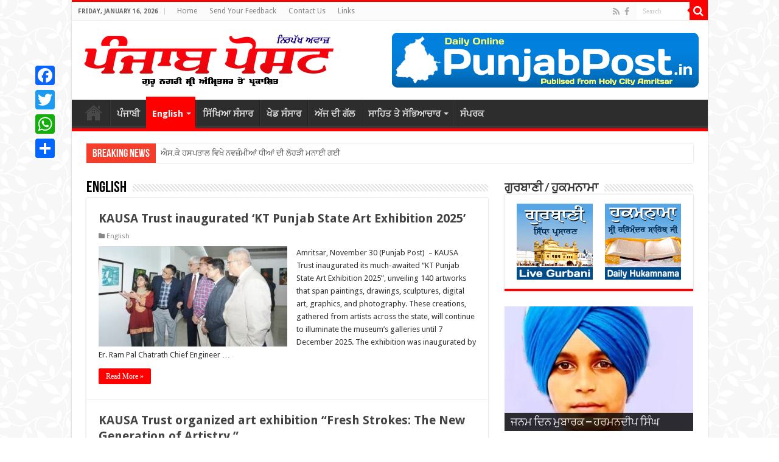

--- FILE ---
content_type: text/html; charset=UTF-8
request_url: https://punjabpost.in/welcome/category/english
body_size: 21116
content:
<!DOCTYPE html>
<html lang="en-US" prefix="og: http://ogp.me/ns#">
<head>
	<script async src="https://pagead2.googlesyndication.com/pagead/js/adsbygoogle.js?client=ca-pub-7387098603570336"
     crossorigin="anonymous"></script>
<meta charset="UTF-8" />
<link rel="profile" href="http://gmpg.org/xfn/11" />
<link rel="pingback" href="https://punjabpost.in/welcome/xmlrpc.php" />
<meta name='robots' content='index, follow, max-image-preview:large, max-snippet:-1, max-video-preview:-1' />
	<style>img:is([sizes="auto" i], [sizes^="auto," i]) { contain-intrinsic-size: 3000px 1500px }</style>
	
	<!-- This site is optimized with the Yoast SEO plugin v25.1 - https://yoast.com/wordpress/plugins/seo/ -->
	<title>English Archives | Punjab Post</title>
	<link rel="canonical" href="https://punjabpost.in/welcome/category/english" />
	<link rel="next" href="https://punjabpost.in/welcome/category/english/page/2" />
	<meta property="og:locale" content="en_US" />
	<meta property="og:type" content="article" />
	<meta property="og:title" content="English Archives | Punjab Post" />
	<meta property="og:url" content="https://punjabpost.in/welcome/category/english" />
	<meta property="og:site_name" content="Punjab Post" />
	<meta property="og:image" content="http://punjabpost.in/welcome/wp-content/uploads/2016/12/PP.jpg" />
	<meta name="twitter:card" content="summary_large_image" />
	<script type="application/ld+json" class="yoast-schema-graph">{"@context":"https://schema.org","@graph":[{"@type":"CollectionPage","@id":"https://punjabpost.in/welcome/category/english","url":"https://punjabpost.in/welcome/category/english","name":"English Archives | Punjab Post","isPartOf":{"@id":"https://punjabpost.in/welcome/#website"},"primaryImageOfPage":{"@id":"https://punjabpost.in/welcome/category/english#primaryimage"},"image":{"@id":"https://punjabpost.in/welcome/category/english#primaryimage"},"thumbnailUrl":"https://punjabpost.in/welcome/wp-content/uploads/2025/11/PPNJ3011202501.jpg","breadcrumb":{"@id":"https://punjabpost.in/welcome/category/english#breadcrumb"},"inLanguage":"en-US"},{"@type":"ImageObject","inLanguage":"en-US","@id":"https://punjabpost.in/welcome/category/english#primaryimage","url":"https://punjabpost.in/welcome/wp-content/uploads/2025/11/PPNJ3011202501.jpg","contentUrl":"https://punjabpost.in/welcome/wp-content/uploads/2025/11/PPNJ3011202501.jpg","width":799,"height":449},{"@type":"BreadcrumbList","@id":"https://punjabpost.in/welcome/category/english#breadcrumb","itemListElement":[{"@type":"ListItem","position":1,"name":"Home","item":"https://punjabpost.in/welcome/"},{"@type":"ListItem","position":2,"name":"English"}]},{"@type":"WebSite","@id":"https://punjabpost.in/welcome/#website","url":"https://punjabpost.in/welcome/","name":"Punjab Post","description":"Daily Online Newspaper &amp; Print Media","potentialAction":[{"@type":"SearchAction","target":{"@type":"EntryPoint","urlTemplate":"https://punjabpost.in/welcome/?s={search_term_string}"},"query-input":{"@type":"PropertyValueSpecification","valueRequired":true,"valueName":"search_term_string"}}],"inLanguage":"en-US"}]}</script>
	<!-- / Yoast SEO plugin. -->


<link rel='dns-prefetch' href='//static.addtoany.com' />
<link rel='dns-prefetch' href='//fonts.googleapis.com' />
<link rel="alternate" type="application/rss+xml" title="Punjab Post &raquo; Feed" href="https://punjabpost.in/welcome/feed" />
<link rel="alternate" type="application/rss+xml" title="Punjab Post &raquo; Comments Feed" href="https://punjabpost.in/welcome/comments/feed" />
<link rel="alternate" type="application/rss+xml" title="Punjab Post &raquo; English Category Feed" href="https://punjabpost.in/welcome/category/english/feed" />
<script type="text/javascript">
/* <![CDATA[ */
window._wpemojiSettings = {"baseUrl":"https:\/\/s.w.org\/images\/core\/emoji\/16.0.1\/72x72\/","ext":".png","svgUrl":"https:\/\/s.w.org\/images\/core\/emoji\/16.0.1\/svg\/","svgExt":".svg","source":{"concatemoji":"https:\/\/punjabpost.in\/welcome\/wp-includes\/js\/wp-emoji-release.min.js"}};
/*! This file is auto-generated */
!function(s,n){var o,i,e;function c(e){try{var t={supportTests:e,timestamp:(new Date).valueOf()};sessionStorage.setItem(o,JSON.stringify(t))}catch(e){}}function p(e,t,n){e.clearRect(0,0,e.canvas.width,e.canvas.height),e.fillText(t,0,0);var t=new Uint32Array(e.getImageData(0,0,e.canvas.width,e.canvas.height).data),a=(e.clearRect(0,0,e.canvas.width,e.canvas.height),e.fillText(n,0,0),new Uint32Array(e.getImageData(0,0,e.canvas.width,e.canvas.height).data));return t.every(function(e,t){return e===a[t]})}function u(e,t){e.clearRect(0,0,e.canvas.width,e.canvas.height),e.fillText(t,0,0);for(var n=e.getImageData(16,16,1,1),a=0;a<n.data.length;a++)if(0!==n.data[a])return!1;return!0}function f(e,t,n,a){switch(t){case"flag":return n(e,"\ud83c\udff3\ufe0f\u200d\u26a7\ufe0f","\ud83c\udff3\ufe0f\u200b\u26a7\ufe0f")?!1:!n(e,"\ud83c\udde8\ud83c\uddf6","\ud83c\udde8\u200b\ud83c\uddf6")&&!n(e,"\ud83c\udff4\udb40\udc67\udb40\udc62\udb40\udc65\udb40\udc6e\udb40\udc67\udb40\udc7f","\ud83c\udff4\u200b\udb40\udc67\u200b\udb40\udc62\u200b\udb40\udc65\u200b\udb40\udc6e\u200b\udb40\udc67\u200b\udb40\udc7f");case"emoji":return!a(e,"\ud83e\udedf")}return!1}function g(e,t,n,a){var r="undefined"!=typeof WorkerGlobalScope&&self instanceof WorkerGlobalScope?new OffscreenCanvas(300,150):s.createElement("canvas"),o=r.getContext("2d",{willReadFrequently:!0}),i=(o.textBaseline="top",o.font="600 32px Arial",{});return e.forEach(function(e){i[e]=t(o,e,n,a)}),i}function t(e){var t=s.createElement("script");t.src=e,t.defer=!0,s.head.appendChild(t)}"undefined"!=typeof Promise&&(o="wpEmojiSettingsSupports",i=["flag","emoji"],n.supports={everything:!0,everythingExceptFlag:!0},e=new Promise(function(e){s.addEventListener("DOMContentLoaded",e,{once:!0})}),new Promise(function(t){var n=function(){try{var e=JSON.parse(sessionStorage.getItem(o));if("object"==typeof e&&"number"==typeof e.timestamp&&(new Date).valueOf()<e.timestamp+604800&&"object"==typeof e.supportTests)return e.supportTests}catch(e){}return null}();if(!n){if("undefined"!=typeof Worker&&"undefined"!=typeof OffscreenCanvas&&"undefined"!=typeof URL&&URL.createObjectURL&&"undefined"!=typeof Blob)try{var e="postMessage("+g.toString()+"("+[JSON.stringify(i),f.toString(),p.toString(),u.toString()].join(",")+"));",a=new Blob([e],{type:"text/javascript"}),r=new Worker(URL.createObjectURL(a),{name:"wpTestEmojiSupports"});return void(r.onmessage=function(e){c(n=e.data),r.terminate(),t(n)})}catch(e){}c(n=g(i,f,p,u))}t(n)}).then(function(e){for(var t in e)n.supports[t]=e[t],n.supports.everything=n.supports.everything&&n.supports[t],"flag"!==t&&(n.supports.everythingExceptFlag=n.supports.everythingExceptFlag&&n.supports[t]);n.supports.everythingExceptFlag=n.supports.everythingExceptFlag&&!n.supports.flag,n.DOMReady=!1,n.readyCallback=function(){n.DOMReady=!0}}).then(function(){return e}).then(function(){var e;n.supports.everything||(n.readyCallback(),(e=n.source||{}).concatemoji?t(e.concatemoji):e.wpemoji&&e.twemoji&&(t(e.twemoji),t(e.wpemoji)))}))}((window,document),window._wpemojiSettings);
/* ]]> */
</script>

<style id='wp-emoji-styles-inline-css' type='text/css'>

	img.wp-smiley, img.emoji {
		display: inline !important;
		border: none !important;
		box-shadow: none !important;
		height: 1em !important;
		width: 1em !important;
		margin: 0 0.07em !important;
		vertical-align: -0.1em !important;
		background: none !important;
		padding: 0 !important;
	}
</style>
<link rel='stylesheet' id='wp-block-library-css' href='https://punjabpost.in/welcome/wp-includes/css/dist/block-library/style.min.css' type='text/css' media='all' />
<style id='classic-theme-styles-inline-css' type='text/css'>
/*! This file is auto-generated */
.wp-block-button__link{color:#fff;background-color:#32373c;border-radius:9999px;box-shadow:none;text-decoration:none;padding:calc(.667em + 2px) calc(1.333em + 2px);font-size:1.125em}.wp-block-file__button{background:#32373c;color:#fff;text-decoration:none}
</style>
<style id='global-styles-inline-css' type='text/css'>
:root{--wp--preset--aspect-ratio--square: 1;--wp--preset--aspect-ratio--4-3: 4/3;--wp--preset--aspect-ratio--3-4: 3/4;--wp--preset--aspect-ratio--3-2: 3/2;--wp--preset--aspect-ratio--2-3: 2/3;--wp--preset--aspect-ratio--16-9: 16/9;--wp--preset--aspect-ratio--9-16: 9/16;--wp--preset--color--black: #000000;--wp--preset--color--cyan-bluish-gray: #abb8c3;--wp--preset--color--white: #ffffff;--wp--preset--color--pale-pink: #f78da7;--wp--preset--color--vivid-red: #cf2e2e;--wp--preset--color--luminous-vivid-orange: #ff6900;--wp--preset--color--luminous-vivid-amber: #fcb900;--wp--preset--color--light-green-cyan: #7bdcb5;--wp--preset--color--vivid-green-cyan: #00d084;--wp--preset--color--pale-cyan-blue: #8ed1fc;--wp--preset--color--vivid-cyan-blue: #0693e3;--wp--preset--color--vivid-purple: #9b51e0;--wp--preset--gradient--vivid-cyan-blue-to-vivid-purple: linear-gradient(135deg,rgba(6,147,227,1) 0%,rgb(155,81,224) 100%);--wp--preset--gradient--light-green-cyan-to-vivid-green-cyan: linear-gradient(135deg,rgb(122,220,180) 0%,rgb(0,208,130) 100%);--wp--preset--gradient--luminous-vivid-amber-to-luminous-vivid-orange: linear-gradient(135deg,rgba(252,185,0,1) 0%,rgba(255,105,0,1) 100%);--wp--preset--gradient--luminous-vivid-orange-to-vivid-red: linear-gradient(135deg,rgba(255,105,0,1) 0%,rgb(207,46,46) 100%);--wp--preset--gradient--very-light-gray-to-cyan-bluish-gray: linear-gradient(135deg,rgb(238,238,238) 0%,rgb(169,184,195) 100%);--wp--preset--gradient--cool-to-warm-spectrum: linear-gradient(135deg,rgb(74,234,220) 0%,rgb(151,120,209) 20%,rgb(207,42,186) 40%,rgb(238,44,130) 60%,rgb(251,105,98) 80%,rgb(254,248,76) 100%);--wp--preset--gradient--blush-light-purple: linear-gradient(135deg,rgb(255,206,236) 0%,rgb(152,150,240) 100%);--wp--preset--gradient--blush-bordeaux: linear-gradient(135deg,rgb(254,205,165) 0%,rgb(254,45,45) 50%,rgb(107,0,62) 100%);--wp--preset--gradient--luminous-dusk: linear-gradient(135deg,rgb(255,203,112) 0%,rgb(199,81,192) 50%,rgb(65,88,208) 100%);--wp--preset--gradient--pale-ocean: linear-gradient(135deg,rgb(255,245,203) 0%,rgb(182,227,212) 50%,rgb(51,167,181) 100%);--wp--preset--gradient--electric-grass: linear-gradient(135deg,rgb(202,248,128) 0%,rgb(113,206,126) 100%);--wp--preset--gradient--midnight: linear-gradient(135deg,rgb(2,3,129) 0%,rgb(40,116,252) 100%);--wp--preset--font-size--small: 13px;--wp--preset--font-size--medium: 20px;--wp--preset--font-size--large: 36px;--wp--preset--font-size--x-large: 42px;--wp--preset--spacing--20: 0.44rem;--wp--preset--spacing--30: 0.67rem;--wp--preset--spacing--40: 1rem;--wp--preset--spacing--50: 1.5rem;--wp--preset--spacing--60: 2.25rem;--wp--preset--spacing--70: 3.38rem;--wp--preset--spacing--80: 5.06rem;--wp--preset--shadow--natural: 6px 6px 9px rgba(0, 0, 0, 0.2);--wp--preset--shadow--deep: 12px 12px 50px rgba(0, 0, 0, 0.4);--wp--preset--shadow--sharp: 6px 6px 0px rgba(0, 0, 0, 0.2);--wp--preset--shadow--outlined: 6px 6px 0px -3px rgba(255, 255, 255, 1), 6px 6px rgba(0, 0, 0, 1);--wp--preset--shadow--crisp: 6px 6px 0px rgba(0, 0, 0, 1);}:where(.is-layout-flex){gap: 0.5em;}:where(.is-layout-grid){gap: 0.5em;}body .is-layout-flex{display: flex;}.is-layout-flex{flex-wrap: wrap;align-items: center;}.is-layout-flex > :is(*, div){margin: 0;}body .is-layout-grid{display: grid;}.is-layout-grid > :is(*, div){margin: 0;}:where(.wp-block-columns.is-layout-flex){gap: 2em;}:where(.wp-block-columns.is-layout-grid){gap: 2em;}:where(.wp-block-post-template.is-layout-flex){gap: 1.25em;}:where(.wp-block-post-template.is-layout-grid){gap: 1.25em;}.has-black-color{color: var(--wp--preset--color--black) !important;}.has-cyan-bluish-gray-color{color: var(--wp--preset--color--cyan-bluish-gray) !important;}.has-white-color{color: var(--wp--preset--color--white) !important;}.has-pale-pink-color{color: var(--wp--preset--color--pale-pink) !important;}.has-vivid-red-color{color: var(--wp--preset--color--vivid-red) !important;}.has-luminous-vivid-orange-color{color: var(--wp--preset--color--luminous-vivid-orange) !important;}.has-luminous-vivid-amber-color{color: var(--wp--preset--color--luminous-vivid-amber) !important;}.has-light-green-cyan-color{color: var(--wp--preset--color--light-green-cyan) !important;}.has-vivid-green-cyan-color{color: var(--wp--preset--color--vivid-green-cyan) !important;}.has-pale-cyan-blue-color{color: var(--wp--preset--color--pale-cyan-blue) !important;}.has-vivid-cyan-blue-color{color: var(--wp--preset--color--vivid-cyan-blue) !important;}.has-vivid-purple-color{color: var(--wp--preset--color--vivid-purple) !important;}.has-black-background-color{background-color: var(--wp--preset--color--black) !important;}.has-cyan-bluish-gray-background-color{background-color: var(--wp--preset--color--cyan-bluish-gray) !important;}.has-white-background-color{background-color: var(--wp--preset--color--white) !important;}.has-pale-pink-background-color{background-color: var(--wp--preset--color--pale-pink) !important;}.has-vivid-red-background-color{background-color: var(--wp--preset--color--vivid-red) !important;}.has-luminous-vivid-orange-background-color{background-color: var(--wp--preset--color--luminous-vivid-orange) !important;}.has-luminous-vivid-amber-background-color{background-color: var(--wp--preset--color--luminous-vivid-amber) !important;}.has-light-green-cyan-background-color{background-color: var(--wp--preset--color--light-green-cyan) !important;}.has-vivid-green-cyan-background-color{background-color: var(--wp--preset--color--vivid-green-cyan) !important;}.has-pale-cyan-blue-background-color{background-color: var(--wp--preset--color--pale-cyan-blue) !important;}.has-vivid-cyan-blue-background-color{background-color: var(--wp--preset--color--vivid-cyan-blue) !important;}.has-vivid-purple-background-color{background-color: var(--wp--preset--color--vivid-purple) !important;}.has-black-border-color{border-color: var(--wp--preset--color--black) !important;}.has-cyan-bluish-gray-border-color{border-color: var(--wp--preset--color--cyan-bluish-gray) !important;}.has-white-border-color{border-color: var(--wp--preset--color--white) !important;}.has-pale-pink-border-color{border-color: var(--wp--preset--color--pale-pink) !important;}.has-vivid-red-border-color{border-color: var(--wp--preset--color--vivid-red) !important;}.has-luminous-vivid-orange-border-color{border-color: var(--wp--preset--color--luminous-vivid-orange) !important;}.has-luminous-vivid-amber-border-color{border-color: var(--wp--preset--color--luminous-vivid-amber) !important;}.has-light-green-cyan-border-color{border-color: var(--wp--preset--color--light-green-cyan) !important;}.has-vivid-green-cyan-border-color{border-color: var(--wp--preset--color--vivid-green-cyan) !important;}.has-pale-cyan-blue-border-color{border-color: var(--wp--preset--color--pale-cyan-blue) !important;}.has-vivid-cyan-blue-border-color{border-color: var(--wp--preset--color--vivid-cyan-blue) !important;}.has-vivid-purple-border-color{border-color: var(--wp--preset--color--vivid-purple) !important;}.has-vivid-cyan-blue-to-vivid-purple-gradient-background{background: var(--wp--preset--gradient--vivid-cyan-blue-to-vivid-purple) !important;}.has-light-green-cyan-to-vivid-green-cyan-gradient-background{background: var(--wp--preset--gradient--light-green-cyan-to-vivid-green-cyan) !important;}.has-luminous-vivid-amber-to-luminous-vivid-orange-gradient-background{background: var(--wp--preset--gradient--luminous-vivid-amber-to-luminous-vivid-orange) !important;}.has-luminous-vivid-orange-to-vivid-red-gradient-background{background: var(--wp--preset--gradient--luminous-vivid-orange-to-vivid-red) !important;}.has-very-light-gray-to-cyan-bluish-gray-gradient-background{background: var(--wp--preset--gradient--very-light-gray-to-cyan-bluish-gray) !important;}.has-cool-to-warm-spectrum-gradient-background{background: var(--wp--preset--gradient--cool-to-warm-spectrum) !important;}.has-blush-light-purple-gradient-background{background: var(--wp--preset--gradient--blush-light-purple) !important;}.has-blush-bordeaux-gradient-background{background: var(--wp--preset--gradient--blush-bordeaux) !important;}.has-luminous-dusk-gradient-background{background: var(--wp--preset--gradient--luminous-dusk) !important;}.has-pale-ocean-gradient-background{background: var(--wp--preset--gradient--pale-ocean) !important;}.has-electric-grass-gradient-background{background: var(--wp--preset--gradient--electric-grass) !important;}.has-midnight-gradient-background{background: var(--wp--preset--gradient--midnight) !important;}.has-small-font-size{font-size: var(--wp--preset--font-size--small) !important;}.has-medium-font-size{font-size: var(--wp--preset--font-size--medium) !important;}.has-large-font-size{font-size: var(--wp--preset--font-size--large) !important;}.has-x-large-font-size{font-size: var(--wp--preset--font-size--x-large) !important;}
:where(.wp-block-post-template.is-layout-flex){gap: 1.25em;}:where(.wp-block-post-template.is-layout-grid){gap: 1.25em;}
:where(.wp-block-columns.is-layout-flex){gap: 2em;}:where(.wp-block-columns.is-layout-grid){gap: 2em;}
:root :where(.wp-block-pullquote){font-size: 1.5em;line-height: 1.6;}
</style>
<link rel='stylesheet' id='taqyeem-buttons-style-css' href='https://punjabpost.in/welcome/wp-content/plugins/taqyeem-buttons/assets/style.css' type='text/css' media='all' />
<link rel='stylesheet' id='taqyeem-style-css' href='https://punjabpost.in/welcome/wp-content/plugins/taqyeem/style.css' type='text/css' media='all' />
<link rel='stylesheet' id='tie-style-css' href='https://punjabpost.in/welcome/wp-content/themes/sahifa/style.css' type='text/css' media='all' />
<link rel='stylesheet' id='tie-ilightbox-skin-css' href='https://punjabpost.in/welcome/wp-content/themes/sahifa/css/ilightbox/dark-skin/skin.css' type='text/css' media='all' />
<link rel='stylesheet' id='Droid+Sans-css' href='https://fonts.googleapis.com/css?family=Droid+Sans%3Aregular%2C700' type='text/css' media='all' />
<link rel='stylesheet' id='addtoany-css' href='https://punjabpost.in/welcome/wp-content/plugins/add-to-any/addtoany.min.css' type='text/css' media='all' />
<style id='addtoany-inline-css' type='text/css'>
@media screen and (max-width:980px){
.a2a_floating_style.a2a_vertical_style{display:none;}
}
</style>
<script type="text/javascript" id="addtoany-core-js-before">
/* <![CDATA[ */
window.a2a_config=window.a2a_config||{};a2a_config.callbacks=[];a2a_config.overlays=[];a2a_config.templates={};
/* ]]> */
</script>
<script type="text/javascript" defer src="https://static.addtoany.com/menu/page.js" id="addtoany-core-js"></script>
<script type="text/javascript" src="https://punjabpost.in/welcome/wp-includes/js/jquery/jquery.min.js" id="jquery-core-js"></script>
<script type="text/javascript" src="https://punjabpost.in/welcome/wp-includes/js/jquery/jquery-migrate.min.js" id="jquery-migrate-js"></script>
<script type="text/javascript" defer src="https://punjabpost.in/welcome/wp-content/plugins/add-to-any/addtoany.min.js" id="addtoany-jquery-js"></script>
<script type="text/javascript" src="https://punjabpost.in/welcome/wp-content/plugins/taqyeem/js/tie.js" id="taqyeem-main-js"></script>
<link rel="https://api.w.org/" href="https://punjabpost.in/welcome/wp-json/" /><link rel="alternate" title="JSON" type="application/json" href="https://punjabpost.in/welcome/wp-json/wp/v2/categories/11" /><link rel="EditURI" type="application/rsd+xml" title="RSD" href="https://punjabpost.in/welcome/xmlrpc.php?rsd" />
<meta name="generator" content="WordPress 6.8.3" />
<script type='text/javascript'>
/* <![CDATA[ */
var taqyeem = {"ajaxurl":"https://punjabpost.in/welcome/wp-admin/admin-ajax.php" , "your_rating":"Your Rating:"};
/* ]]> */
</script>

<style type="text/css" media="screen">

</style>
<link rel="shortcut icon" href="http://punjabpost.in/welcome/wp-content/uploads/2020/05/fav.png" title="Favicon" />
<!--[if IE]>
<script type="text/javascript">jQuery(document).ready(function (){ jQuery(".menu-item").has("ul").children("a").attr("aria-haspopup", "true");});</script>
<![endif]-->
<!--[if lt IE 9]>
<script src="https://punjabpost.in/welcome/wp-content/themes/sahifa/js/html5.js"></script>
<script src="https://punjabpost.in/welcome/wp-content/themes/sahifa/js/selectivizr-min.js"></script>
<![endif]-->
<!--[if IE 9]>
<link rel="stylesheet" type="text/css" media="all" href="https://punjabpost.in/welcome/wp-content/themes/sahifa/css/ie9.css" />
<![endif]-->
<!--[if IE 8]>
<link rel="stylesheet" type="text/css" media="all" href="https://punjabpost.in/welcome/wp-content/themes/sahifa/css/ie8.css" />
<![endif]-->
<!--[if IE 7]>
<link rel="stylesheet" type="text/css" media="all" href="https://punjabpost.in/welcome/wp-content/themes/sahifa/css/ie7.css" />
<![endif]-->


<meta name="viewport" content="width=device-width, initial-scale=1.0" />

<script>
  (function(i,s,o,g,r,a,m){i['GoogleAnalyticsObject']=r;i[r]=i[r]||function(){
  (i[r].q=i[r].q||[]).push(arguments)},i[r].l=1*new Date();a=s.createElement(o),
  m=s.getElementsByTagName(o)[0];a.async=1;a.src=g;m.parentNode.insertBefore(a,m)
  })(window,document,'script','//www.google-analytics.com/analytics.js','ga');

  ga('create', 'UA-37311310-1', 'punjabpost.in/welcome');
  ga('send', 'pageview');

</script>

<style type="text/css" media="screen">

body{
	font-family: 'Droid Sans';
}

#main-nav, #main-nav ul li a{
	font-size : 15px;
	font-weight: bold;
}

.post-title{
	font-weight: bolder;
}

h2.post-box-title, h2.post-box-title a{
	font-weight: bold;
}

body.single .entry, body.page .entry{
	font-size : 15px;
}

.widget-top h4, .widget-top h4 a{
	font-weight: bold;
}

.cat-box-title h2, .cat-box-title h2 a, .block-head h3, #respond h3, #comments-title, h2.review-box-header, .woocommerce-tabs .entry-content h2, .woocommerce .related.products h2, .entry .woocommerce h2, .woocommerce-billing-fields h3, .woocommerce-shipping-fields h3, #order_review_heading, #bbpress-forums fieldset.bbp-form legend, #buddypress .item-body h4, #buddypress #item-body h4{
	font-weight: bold;
}

::-webkit-scrollbar {
	width: 8px;
	height:8px;
}

#main-nav,
.cat-box-content,
#sidebar .widget-container,
.post-listing,
#commentform {
	border-bottom-color: #FF0000;
}

.search-block .search-button,
#topcontrol,
#main-nav ul li.current-menu-item a,
#main-nav ul li.current-menu-item a:hover,
#main-nav ul li.current_page_parent a,
#main-nav ul li.current_page_parent a:hover,
#main-nav ul li.current-menu-parent a,
#main-nav ul li.current-menu-parent a:hover,
#main-nav ul li.current-page-ancestor a,
#main-nav ul li.current-page-ancestor a:hover,
.pagination span.current,
.share-post span.share-text,
.flex-control-paging li a.flex-active,
.ei-slider-thumbs li.ei-slider-element,
.review-percentage .review-item span span,
.review-final-score,
.button,
a.button,
a.more-link,
#main-content input[type="submit"],
.form-submit #submit,
#login-form .login-button,
.widget-feedburner .feedburner-subscribe,
input[type="submit"],
#buddypress button,
#buddypress a.button,
#buddypress input[type=submit],
#buddypress input[type=reset],
#buddypress ul.button-nav li a,
#buddypress div.generic-button a,
#buddypress .comment-reply-link,
#buddypress div.item-list-tabs ul li a span,
#buddypress div.item-list-tabs ul li.selected a,
#buddypress div.item-list-tabs ul li.current a,
#buddypress #members-directory-form div.item-list-tabs ul li.selected span,
#members-list-options a.selected,
#groups-list-options a.selected,
body.dark-skin #buddypress div.item-list-tabs ul li a span,
body.dark-skin #buddypress div.item-list-tabs ul li.selected a,
body.dark-skin #buddypress div.item-list-tabs ul li.current a,
body.dark-skin #members-list-options a.selected,
body.dark-skin #groups-list-options a.selected,
.search-block-large .search-button,
#featured-posts .flex-next:hover,
#featured-posts .flex-prev:hover,
a.tie-cart span.shooping-count,
.woocommerce span.onsale,
.woocommerce-page span.onsale ,
.woocommerce .widget_price_filter .ui-slider .ui-slider-handle,
.woocommerce-page .widget_price_filter .ui-slider .ui-slider-handle,
#check-also-close,
a.post-slideshow-next,
a.post-slideshow-prev,
.widget_price_filter .ui-slider .ui-slider-handle,
.quantity .minus:hover,
.quantity .plus:hover,
.mejs-container .mejs-controls .mejs-time-rail .mejs-time-current,
#reading-position-indicator  {
	background-color:#FF0000;
}

::-webkit-scrollbar-thumb{
	background-color:#FF0000 !important;
}

#theme-footer,
#theme-header,
.top-nav ul li.current-menu-item:before,
#main-nav .menu-sub-content ,
#main-nav ul ul,
#check-also-box {
	border-top-color: #FF0000;
}

.search-block:after {
	border-right-color:#FF0000;
}

body.rtl .search-block:after {
	border-left-color:#FF0000;
}

#main-nav ul > li.menu-item-has-children:hover > a:after,
#main-nav ul > li.mega-menu:hover > a:after {
	border-color:transparent transparent #FF0000;
}

.widget.timeline-posts li a:hover,
.widget.timeline-posts li a:hover span.tie-date {
	color: #FF0000;
}

.widget.timeline-posts li a:hover span.tie-date:before {
	background: #FF0000;
	border-color: #FF0000;
}

#order_review,
#order_review_heading {
	border-color: #FF0000;
}


body {
	background-color: #ffffff !important;
	background-image : url(https://punjabpost.in/welcome/wp-content/themes/sahifa/images/patterns/body-bg4.png);
	background-position: top center;
}

.top-nav, .top-nav ul ul {
	background-color:&lt;br /&gt;&lt;b&gt;Notice&lt;/b&gt;:  Trying to access array offset on value of type bool in &lt;b&gt;/home/u289517661/domains/punjabpost.in/welcome/public_html/wp-content/themes/sahifa/framework/admin/framework-options.php&lt;/b&gt; on line &lt;b&gt;168&lt;/b&gt;&lt;br /&gt; !important; 
				}


#theme-header {
	background-color:&lt;br /&gt;&lt;b&gt;Notice&lt;/b&gt;:  Trying to access array offset on value of type bool in &lt;b&gt;/home/u289517661/domains/punjabpost.in/welcome/public_html/wp-content/themes/sahifa/framework/admin/framework-options.php&lt;/b&gt; on line &lt;b&gt;168&lt;/b&gt;&lt;br /&gt; !important; 
				}


#theme-footer {
	background-color:&lt;br /&gt;&lt;b&gt;Notice&lt;/b&gt;:  Trying to access array offset on value of type bool in &lt;b&gt;/home/u289517661/domains/punjabpost.in/welcome/public_html/wp-content/themes/sahifa/framework/admin/framework-options.php&lt;/b&gt; on line &lt;b&gt;168&lt;/b&gt;&lt;br /&gt; !important; 
				}


.cat-box-content, #sidebar .widget-container, .post-listing, .column2 li.first-news, .wide-box li.first-news, #commentform  {
	background-color:&lt;br /&gt;&lt;b&gt;Notice&lt;/b&gt;:  Trying to access array offset on value of type bool in &lt;b&gt;/home/u289517661/domains/punjabpost.in/welcome/public_html/wp-content/themes/sahifa/framework/admin/framework-options.php&lt;/b&gt; on line &lt;b&gt;168&lt;/b&gt;&lt;br /&gt; !important; 
				}


#wrapper, #wrapper.wide-layout, #wrapper.boxed-all { background:&lt;br /&gt;&lt;b&gt;Notice&lt;/b&gt;:  Trying to access array offset on value of type bool in &lt;b&gt;/home/u289517661/domains/punjabpost.in/welcome/public_html/wp-content/themes/sahifa/framework/admin/framework-options.php&lt;/b&gt; on line &lt;b&gt;168&lt;/b&gt;&lt;br /&gt;     ;}

.widget_woothemes_our_team .columns-2,
.widget_woothemes_our_team .columns-3,
.widget_woothemes_our_team .columns-4,
.widget_woothemes_our_team .columns-5,
.widget_woothemes_our_team .columns-6 {
  overflow: hidden;
  zoom: 1;
}
.widget_woothemes_our_team .columns-2 .team-member,
.widget_woothemes_our_team .columns-3 .team-member,
.widget_woothemes_our_team .columns-4 .team-member,
.widget_woothemes_our_team .columns-5 .team-member,
.widget_woothemes_our_team .columns-6 .team-member {
  float: left;
  margin-right: 3.8%;
}
.widget_woothemes_our_team .columns-2 .team-member.first,
.widget_woothemes_our_team .col</style>

	<!-- Global site tag (gtag.js) - Google Analytics -->
<script async src="https://www.googletagmanager.com/gtag/js?id=UA-37311310-1"></script>
<script>
  window.dataLayer = window.dataLayer || [];
  function gtag(){dataLayer.push(arguments);}
  gtag('js', new Date());

  gtag('config', 'UA-37311310-1');
</script>
</head>
<body id="top" class="archive category category-english category-11 wp-theme-sahifa lazy-enabled">

<div class="wrapper-outer">

	<div class="background-cover"></div>

	<aside id="slide-out">

			<div class="search-mobile">
			<form method="get" id="searchform-mobile" action="https://punjabpost.in/welcome/">
				<button class="search-button" type="submit" value="Search"><i class="fa fa-search"></i></button>
				<input type="text" id="s-mobile" name="s" title="Search" value="Search" onfocus="if (this.value == 'Search') {this.value = '';}" onblur="if (this.value == '') {this.value = 'Search';}"  />
			</form>
		</div><!-- .search-mobile /-->
	
			<div class="social-icons">
		<a class="ttip-none" title="Rss" href="https://punjabpost.in/welcome/feed" target="_blank"><i class="fa fa-rss"></i></a><a class="ttip-none" title="Facebook" href="http://www.facebook.com/punjabpost.in/welcome" target="_blank"><i class="fa fa-facebook"></i></a>
			</div>

	
		<div id="mobile-menu" ></div>
	</aside><!-- #slide-out /-->

		<div id="wrapper" class="boxed-all">
		<div class="inner-wrapper">

		<header id="theme-header" class="theme-header">
						<div id="top-nav" class="top-nav">
				<div class="container">

							<span class="today-date">Friday, January 16, 2026</span>
				<div class="top-menu"><ul id="menu-top-menu" class="menu"><li id="menu-item-18" class="menu-item menu-item-type-custom menu-item-object-custom menu-item-home menu-item-18"><a href="http://punjabpost.in/welcome/">Home</a></li>
<li id="menu-item-738" class="menu-item menu-item-type-post_type menu-item-object-page menu-item-738"><a href="https://punjabpost.in/welcome/send-your-valuable-feedback" title="Feedback">Send Your Feedback</a></li>
<li id="menu-item-21" class="menu-item menu-item-type-post_type menu-item-object-page menu-item-21"><a href="https://punjabpost.in/welcome/contact-us">Contact Us</a></li>
<li id="menu-item-13246" class="menu-item menu-item-type-post_type menu-item-object-page menu-item-13246"><a href="https://punjabpost.in/welcome/links">Links</a></li>
</ul></div>
						<div class="search-block">
						<form method="get" id="searchform-header" action="https://punjabpost.in/welcome/">
							<button class="search-button" type="submit" value="Search"><i class="fa fa-search"></i></button>
							<input class="search-live" type="text" id="s-header" name="s" title="Search" value="Search" onfocus="if (this.value == 'Search') {this.value = '';}" onblur="if (this.value == '') {this.value = 'Search';}"  />
						</form>
					</div><!-- .search-block /-->
			<div class="social-icons">
		<a class="ttip-none" title="Rss" href="https://punjabpost.in/welcome/feed" target="_blank"><i class="fa fa-rss"></i></a><a class="ttip-none" title="Facebook" href="http://www.facebook.com/punjabpost.in/welcome" target="_blank"><i class="fa fa-facebook"></i></a>
			</div>

	
	
				</div><!-- .container /-->
			</div><!-- .top-menu /-->
			
		<div class="header-content">

					<a id="slide-out-open" class="slide-out-open" href="#"><span></span></a>
		
			<div class="logo">
			<h2>								<a title="Punjab Post" href="https://punjabpost.in/welcome/">
					<img src="http://punjabpost.in/welcome/wp-content/uploads/Images/PunjabPostLogo.png" alt="Punjab Post"  /><strong>Punjab Post Daily Online Newspaper &amp; Print Media</strong>
				</a>
			</h2>			</div><!-- .logo /-->
			<div class="e3lan e3lan-top">
			<a href="#" title="Punjab Post" >
				<img src="http://punjabpost.in/welcome/wp-content/uploads/2018/10/EngLogoBlue.png" alt="Punjab Post" />
			</a>
				</div>			<div class="clear"></div>

		</div>
													<nav id="main-nav" class="fixed-enabled">
				<div class="container">

				
					<div class="main-menu"><ul id="menu-main-menu" class="menu"><li id="menu-item-13" class="menu-item menu-item-type-custom menu-item-object-custom menu-item-home menu-item-13"><a href="http://punjabpost.in/welcome/">ਮੁੱਖ ਪੰਨਾਂ</a></li>
<li id="menu-item-9" class="menu-item menu-item-type-taxonomy menu-item-object-category menu-item-9"><a href="https://punjabpost.in/welcome/category/punjabnews">ਪੰਜਾਬੀ</a></li>
<li id="menu-item-17" class="menu-item menu-item-type-taxonomy menu-item-object-category current-menu-item menu-item-has-children menu-item-17"><a href="https://punjabpost.in/welcome/category/english">English</a>
<ul class="sub-menu menu-sub-content">
	<li id="menu-item-8350" class="menu-item menu-item-type-taxonomy menu-item-object-category menu-item-8350"><a href="https://punjabpost.in/welcome/category/english/articles">Articles</a></li>
</ul>
</li>
<li id="menu-item-244011" class="menu-item menu-item-type-taxonomy menu-item-object-category menu-item-244011"><a href="https://punjabpost.in/welcome/category/educational-news">ਸਿੱਖਿਆ ਸੰਸਾਰ</a></li>
<li id="menu-item-8" class="menu-item menu-item-type-taxonomy menu-item-object-category menu-item-8"><a href="https://punjabpost.in/welcome/category/sports">ਖੇਡ ਸੰਸਾਰ</a></li>
<li id="menu-item-350" class="menu-item menu-item-type-taxonomy menu-item-object-category menu-item-350"><a href="https://punjabpost.in/welcome/category/masle">ਅੱਜ ਦੀ ਗੱਲ</a></li>
<li id="menu-item-10" class="menu-item menu-item-type-taxonomy menu-item-object-category menu-item-has-children menu-item-10"><a href="https://punjabpost.in/welcome/category/sahit-culture">ਸਾਹਿਤ ਤੇ ਸੱਭਿਆਚਾਰ</a>
<ul class="sub-menu menu-sub-content">
	<li id="menu-item-7589" class="menu-item menu-item-type-taxonomy menu-item-object-category menu-item-7589"><a href="https://punjabpost.in/welcome/category/sahit-culture/kahaniya">ਕਹਾਣੀਆਂ</a></li>
	<li id="menu-item-7590" class="menu-item menu-item-type-taxonomy menu-item-object-category menu-item-7590"><a href="https://punjabpost.in/welcome/category/sahit-culture/poems">ਕਵਿਤਾਵਾਂ</a></li>
	<li id="menu-item-7591" class="menu-item menu-item-type-taxonomy menu-item-object-category menu-item-7591"><a href="https://punjabpost.in/welcome/category/sahit-culture/article">ਲੇਖ</a></li>
</ul>
</li>
<li id="menu-item-740" class="menu-item menu-item-type-custom menu-item-object-custom menu-item-740"><a href="http://punjabpost.in/welcome/contact-us/">ਸੰਪਰਕ</a></li>
</ul></div>					
					
				</div>
			</nav><!-- .main-nav /-->
					</header><!-- #header /-->

		
	<div class="clear"></div>
	<div id="breaking-news" class="breaking-news">
		<span class="breaking-news-title"><i class="fa fa-bolt"></i> <span>Breaking News</span></span>
		
					<ul>
					<li><a href="https://punjabpost.in/welcome/244530" title="ਐਸ.ਕੇ ਹਸਪਤਾਲ ਵਿਖੇ ਨਵਜ਼ੰਮੀਆਂ ਧੀਆਂ ਦੀ ਲੋਹੜੀ ਮਨਾਈ ਗਈ">ਐਸ.ਕੇ ਹਸਪਤਾਲ ਵਿਖੇ ਨਵਜ਼ੰਮੀਆਂ ਧੀਆਂ ਦੀ ਲੋਹੜੀ ਮਨਾਈ ਗਈ</a></li>
					<li><a href="https://punjabpost.in/welcome/244526" title="ਲਿਵਾਸਾ ਹਸਪਤਾਲ ਅੰਮ੍ਰਿਤਸਰ ਨੇ ਪਠਾਨਕੋਟ ‘ਚ ਨੈਫਰੋਲੋਜੀ ਓ.ਪੀ.ਡੀ ਦੀ ਕੀਤੀ ਸ਼ੁਰੂਆਤ">ਲਿਵਾਸਾ ਹਸਪਤਾਲ ਅੰਮ੍ਰਿਤਸਰ ਨੇ ਪਠਾਨਕੋਟ ‘ਚ ਨੈਫਰੋਲੋਜੀ ਓ.ਪੀ.ਡੀ ਦੀ ਕੀਤੀ ਸ਼ੁਰੂਆਤ</a></li>
					<li><a href="https://punjabpost.in/welcome/244523" title="ਗੁਰੂ ਨਾਨਕ ਦੇਵ ਯੂਨੀਵਰਸਿਟੀ ਦੀ 50ਵੀਂ ਗੋਲਡਨ ਜੁਬਲੀ ਕਾਨਵੋਕੇਸ਼ਨ ਦਾ ਆਯੋਜਨ">ਗੁਰੂ ਨਾਨਕ ਦੇਵ ਯੂਨੀਵਰਸਿਟੀ ਦੀ 50ਵੀਂ ਗੋਲਡਨ ਜੁਬਲੀ ਕਾਨਵੋਕੇਸ਼ਨ ਦਾ ਆਯੋਜਨ</a></li>
					<li><a href="https://punjabpost.in/welcome/244520" title="ਜਿਲ੍ਹਾ ਪ੍ਰਸਾਸ਼ਨ ਨੇ ਮਨਾਈ 101 ਨਵ ਜੰਮੀਆਂ ਬੱਚੀਆਂ ਦੀ ਲੋਹੜੀ">ਜਿਲ੍ਹਾ ਪ੍ਰਸਾਸ਼ਨ ਨੇ ਮਨਾਈ 101 ਨਵ ਜੰਮੀਆਂ ਬੱਚੀਆਂ ਦੀ ਲੋਹੜੀ</a></li>
					<li><a href="https://punjabpost.in/welcome/244517" title="ਵੋਟਰ ਮੈਪਿੰਗ ਲਈ ਬੀ.ਐਲ.ਓਜ਼ ਦੀ ਟ੍ਰੇਨਿੰਗ ਹੋਈ">ਵੋਟਰ ਮੈਪਿੰਗ ਲਈ ਬੀ.ਐਲ.ਓਜ਼ ਦੀ ਟ੍ਰੇਨਿੰਗ ਹੋਈ</a></li>
					</ul>
					
		
		<script type="text/javascript">
			jQuery(document).ready(function(){
								createTicker(); 
							});
			                                                 
			function rotateTicker(){                                   
				if( i == tickerItems.length ){ i = 0; }                                                         
				tickerText = tickerItems[i];                              
				c = 0;                                                    
				typetext();                                               
				setTimeout( "rotateTicker()", 3500 );                     
				i++;                                                      
			}                                                           
					</script>
	</div> <!-- .breaking-news -->

	
	<div id="main-content" class="container">

	<div class="content">
	
		
			
		<div class="page-head">
		
			<h1 class="page-title">
				English			</h1>
			
						
			<div class="stripe-line"></div>

					</div>
		
				
				
		<div class="post-listing archive-box">


	<article class="item-list">
	
		<h2 class="post-box-title">
			<a href="https://punjabpost.in/welcome/244048">KAUSA Trust inaugurated ‘KT Punjab State Art Exhibition 2025’</a>
		</h2>
		
		<p class="post-meta">
	
		
		
	<span class="post-cats"><i class="fa fa-folder"></i><a href="https://punjabpost.in/welcome/category/english" rel="category tag">English</a></span>
	
	</p>
					

		
			
		
		<div class="post-thumbnail">
			<a href="https://punjabpost.in/welcome/244048">
				<img width="310" height="165" src="https://punjabpost.in/welcome/wp-content/uploads/2025/11/PPNJ3011202501-310x165.jpg" class="attachment-tie-medium size-tie-medium wp-post-image" alt="" decoding="async" fetchpriority="high" />				<span class="fa overlay-icon"></span>
			</a>
		</div><!-- post-thumbnail /-->
		
					
		<div class="entry">
			<p>Amritsar, November 30 (Punjab Post)  &#8211; KAUSA Trust inaugurated its much-awaited “KT Punjab State Art Exhibition 2025”, unveiling 140 artworks that span paintings, drawings, sculptures, digital art, graphics, and photography. These creations, gathered from artists across the state, will continue to illuminate the museum’s galleries until 7 December 2025. The exhibition was inaugurated by Er. Ram Pal Chatrath Chief Engineer &hellip;</p>
			<a class="more-link" href="https://punjabpost.in/welcome/244048">Read More &raquo;</a>
		</div>

				
		<div class="clear"></div>
	</article><!-- .item-list -->
	

	<article class="item-list">
	
		<h2 class="post-box-title">
			<a href="https://punjabpost.in/welcome/241666">KAUSA Trust organized art exhibition “Fresh Strokes: The New Generation of Artistry.”</a>
		</h2>
		
		<p class="post-meta">
	
		
		
	<span class="post-cats"><i class="fa fa-folder"></i><a href="https://punjabpost.in/welcome/category/english" rel="category tag">English</a></span>
	
	</p>
					

		
			
		
		<div class="post-thumbnail">
			<a href="https://punjabpost.in/welcome/241666">
				<img width="310" height="165" src="https://punjabpost.in/welcome/wp-content/uploads/2025/01/PPNJ3101202504-310x165.jpg" class="attachment-tie-medium size-tie-medium wp-post-image" alt="" decoding="async" />				<span class="fa overlay-icon"></span>
			</a>
		</div><!-- post-thumbnail /-->
		
					
		<div class="entry">
			<p>Amritsar, January 31 (Punjab Post Bureau) &#8211; To foster artistic expression in the region KAUSA Trust Amritsar organized an art exhibition, “Fresh Strokes: The New Generation of Artistry.” Showcasing the works of emerging undergraduate and postgraduate artists, the four-day exhibition aimed to provide a platform for young talent. KAUSA Trust Secretary Mr. Rajesh Raina emphasized the organization’s commitment to promoting &hellip;</p>
			<a class="more-link" href="https://punjabpost.in/welcome/241666">Read More &raquo;</a>
		</div>

				
		<div class="clear"></div>
	</article><!-- .item-list -->
	

	<article class="item-list">
	
		<h2 class="post-box-title">
			<a href="https://punjabpost.in/welcome/240879">“On The Spot painting Competition” of school students held at KT :Kalã Museum</a>
		</h2>
		
		<p class="post-meta">
	
		
		
	<span class="post-cats"><i class="fa fa-folder"></i><a href="https://punjabpost.in/welcome/category/english" rel="category tag">English</a>, <a href="https://punjabpost.in/welcome/category/educational-news" rel="category tag">ਸਿੱਖਿਆ ਸੰਸਾਰ</a></span>
	
	</p>
					

		
			
		
		<div class="post-thumbnail">
			<a href="https://punjabpost.in/welcome/240879">
				<img width="310" height="165" src="https://punjabpost.in/welcome/wp-content/uploads/2024/12/PPNJ2012202406-310x165.jpg" class="attachment-tie-medium size-tie-medium wp-post-image" alt="" decoding="async" loading="lazy" />				<span class="fa overlay-icon"></span>
			</a>
		</div><!-- post-thumbnail /-->
		
					
		<div class="entry">
			<p>Amritsar, December 20 (Punjab Post Bureau) &#8211; An “On The Spot painting Competition” of the school students was held by KAUSA Trust .The vibrant event unfolded at KT :Kalã Museum situated on Lawrence Road Extension Amritsar. A total of 250 students from 25 schools enthusiastically participated in the competition, divided into five groups: &#8220;A&#8221; group upto class 1, “B&#8221; group for &hellip;</p>
			<a class="more-link" href="https://punjabpost.in/welcome/240879">Read More &raquo;</a>
		</div>

				
		<div class="clear"></div>
	</article><!-- .item-list -->
	

	<article class="item-list">
	
		<h2 class="post-box-title">
			<a href="https://punjabpost.in/welcome/240775">Project of Rs. 35.5 lakh sanctioned to GNDU&#8217;s Assistant Professor</a>
		</h2>
		
		<p class="post-meta">
	
		
		
	<span class="post-cats"><i class="fa fa-folder"></i><a href="https://punjabpost.in/welcome/category/english" rel="category tag">English</a>, <a href="https://punjabpost.in/welcome/category/educational-news" rel="category tag">ਸਿੱਖਿਆ ਸੰਸਾਰ</a></span>
	
	</p>
					

		
			
		
		<div class="post-thumbnail">
			<a href="https://punjabpost.in/welcome/240775">
				<img width="310" height="165" src="https://punjabpost.in/welcome/wp-content/uploads/2024/12/PPNJ1312202404-310x165.jpg" class="attachment-tie-medium size-tie-medium wp-post-image" alt="" decoding="async" loading="lazy" />				<span class="fa overlay-icon"></span>
			</a>
		</div><!-- post-thumbnail /-->
		
					
		<div class="entry">
			<p>Amritsar, December 13 (Punjab Post Bureau) – A research project has been granted to Dr. Amanpreet Kaur, Assistant Professor (Contractual), Department of Mathematics Guru Nanak Dev University to develop efficient estimators of population parameters of sensitive study character in survey sampling using randomized response technique. The project is sponsored by the Department of Science and Technology, under WISE PDF Scheme &hellip;</p>
			<a class="more-link" href="https://punjabpost.in/welcome/240775">Read More &raquo;</a>
		</div>

				
		<div class="clear"></div>
	</article><!-- .item-list -->
	

	<article class="item-list">
	
		<h2 class="post-box-title">
			<a href="https://punjabpost.in/welcome/240399">Punjab State Art Exhibition 2024 was inaugurated at KT:Kalã Museum</a>
		</h2>
		
		<p class="post-meta">
	
		
		
	<span class="post-cats"><i class="fa fa-folder"></i><a href="https://punjabpost.in/welcome/category/english" rel="category tag">English</a></span>
	
	</p>
					

		
			
		
		<div class="post-thumbnail">
			<a href="https://punjabpost.in/welcome/240399">
				<img width="310" height="165" src="https://punjabpost.in/welcome/wp-content/uploads/2024/11/PPNJ2511202406-310x165.jpg" class="attachment-tie-medium size-tie-medium wp-post-image" alt="" decoding="async" loading="lazy" />				<span class="fa overlay-icon"></span>
			</a>
		</div><!-- post-thumbnail /-->
		
					
		<div class="entry">
			<p>Amritsar, November 25 (Punjab Post Bureau) &#8211; The Punjab State Art Exhibition 2024 was inaugurated at KT:Kalã Museum Amritsar, featuring over 160 artworks including paintings, drawings, and sculptures in a variety of mediums, styles, and forms. This exhibition marks yet another milestone in the museum&#8217;s journey to promote art and culture. The event was inaugurated on 24th November 2024 by &hellip;</p>
			<a class="more-link" href="https://punjabpost.in/welcome/240399">Read More &raquo;</a>
		</div>

				
		<div class="clear"></div>
	</article><!-- .item-list -->
	

	<article class="item-list">
	
		<h2 class="post-box-title">
			<a href="https://punjabpost.in/welcome/240355">Sikhya Langar spreads to remote village Gurudwaras in Punjab</a>
		</h2>
		
		<p class="post-meta">
	
		
		
	<span class="post-cats"><i class="fa fa-folder"></i><a href="https://punjabpost.in/welcome/category/english" rel="category tag">English</a></span>
	
	</p>
					

		
			
		
		<div class="post-thumbnail">
			<a href="https://punjabpost.in/welcome/240355">
				<img width="310" height="165" src="https://punjabpost.in/welcome/wp-content/uploads/2024/11/PPNJ2311202406-310x165.jpg" class="attachment-tie-medium size-tie-medium wp-post-image" alt="" decoding="async" loading="lazy" />				<span class="fa overlay-icon"></span>
			</a>
		</div><!-- post-thumbnail /-->
		
					
		<div class="entry">
			<p>Amiritsar, November 23 (Punjab Post Bureau) &#8211; The movement of Skill Sikhya Langar started by Dr. Vikramjit Singh Sahney Member Parliament (RajyaSabha) from Punjab is spearheading to the remote villages in Punjab. One such centre was inaugurated at Village Pahuwind the birth place of Shaheed Baba Deep Singh on his birth anniversary on Sunday. The Gurudwara allocated an adequate space &hellip;</p>
			<a class="more-link" href="https://punjabpost.in/welcome/240355">Read More &raquo;</a>
		</div>

				
		<div class="clear"></div>
	</article><!-- .item-list -->
	

	<article class="item-list">
	
		<h2 class="post-box-title">
			<a href="https://punjabpost.in/welcome/240339">KAUSA Trust Punjab State Art Exhibition 2024” on November 24</a>
		</h2>
		
		<p class="post-meta">
	
		
		
	<span class="post-cats"><i class="fa fa-folder"></i><a href="https://punjabpost.in/welcome/category/english" rel="category tag">English</a></span>
	
	</p>
					

		
			
		
		<div class="post-thumbnail">
			<a href="https://punjabpost.in/welcome/240339">
				<img width="310" height="165" src="https://punjabpost.in/welcome/wp-content/uploads/2024/11/PPNJ2311202403-310x165.jpg" class="attachment-tie-medium size-tie-medium wp-post-image" alt="" decoding="async" loading="lazy" />				<span class="fa overlay-icon"></span>
			</a>
		</div><!-- post-thumbnail /-->
		
					
		<div class="entry">
			<p> Amritsar, November 23 (Punjab Post Bureau) &#8211; KT will hold “KAUSA Trust Punjab State Art Exhibition 2024” The exhibition will be inaugurated on 24th November 2024 at 4:00 PM by Padma Shri Harmohinder Singh Bedi Chancellor Central University of Himachal Pradesh. The Chief Guest will also present the awards. The event promises to be an exciting celebration of art, culture, &hellip;</p>
			<a class="more-link" href="https://punjabpost.in/welcome/240339">Read More &raquo;</a>
		</div>

				
		<div class="clear"></div>
	</article><!-- .item-list -->
	

	<article class="item-list">
	
		<h2 class="post-box-title">
			<a href="https://punjabpost.in/welcome/240239">GNDU Postpones Exams Scheduled for November 20</a>
		</h2>
		
		<p class="post-meta">
	
		
		
	<span class="post-cats"><i class="fa fa-folder"></i><a href="https://punjabpost.in/welcome/category/english" rel="category tag">English</a>, <a href="https://punjabpost.in/welcome/category/educational-news" rel="category tag">ਸਿੱਖਿਆ ਸੰਸਾਰ</a></span>
	
	</p>
					

		
			
		
		<div class="post-thumbnail">
			<a href="https://punjabpost.in/welcome/240239">
				<img width="272" height="125" src="https://punjabpost.in/welcome/wp-content/uploads/2018/10/Gndu1-272x125.jpg" class="attachment-tie-medium size-tie-medium wp-post-image" alt="" decoding="async" loading="lazy" />				<span class="fa overlay-icon"></span>
			</a>
		</div><!-- post-thumbnail /-->
		
					
		<div class="entry">
			<p>Amritsar, November 18 (Punjab Post Bureau) – Guru Nanak Dev University has announced the postponement of all annual and semester (Theory) examinations initially set to take place on Wednesday, November 20, 2024. Prof. Shalini Bahel Professor Incharge (Examinations) said that the exams will now be rescheduled for Sunday, December 1, 2024 at their originally designated times and examination centers. For &hellip;</p>
			<a class="more-link" href="https://punjabpost.in/welcome/240239">Read More &raquo;</a>
		</div>

				
		<div class="clear"></div>
	</article><!-- .item-list -->
	

	<article class="item-list">
	
		<h2 class="post-box-title">
			<a href="https://punjabpost.in/welcome/240207">DC directs enhanced maintenance of Heritage Street and Memorial Gate for Nawab Jassa Singh Ahluwalia</a>
		</h2>
		
		<p class="post-meta">
	
		
		
	<span class="post-cats"><i class="fa fa-folder"></i><a href="https://punjabpost.in/welcome/category/english" rel="category tag">English</a></span>
	
	</p>
					

		
			
		
		<div class="post-thumbnail">
			<a href="https://punjabpost.in/welcome/240207">
				<img width="310" height="165" src="https://punjabpost.in/welcome/wp-content/uploads/2024/11/PPNJ1611202405-310x165.jpg" class="attachment-tie-medium size-tie-medium wp-post-image" alt="" decoding="async" loading="lazy" />				<span class="fa overlay-icon"></span>
			</a>
		</div><!-- post-thumbnail /-->
		
					
		<div class="entry">
			<p>Amritsar, November 13 (Punjab Post Bureau) &#8211; Deputy Commissioner Mrs. Sakshi Sawhney emphasized the importance of maintaining the heritage street leading to Sri Darbar Sahib during a meeting with corporation officials. The goal is to ensure travelers have a seamless experience. Mrs. Sawhney also requested a map and budget report for the grand gate to be built in memory of &hellip;</p>
			<a class="more-link" href="https://punjabpost.in/welcome/240207">Read More &raquo;</a>
		</div>

				
		<div class="clear"></div>
	</article><!-- .item-list -->
	

	<article class="item-list">
	
		<h2 class="post-box-title">
			<a href="https://punjabpost.in/welcome/239995">Art exhibition of three renowned artists held at KT:Kalã Museum</a>
		</h2>
		
		<p class="post-meta">
	
		
		
	<span class="post-cats"><i class="fa fa-folder"></i><a href="https://punjabpost.in/welcome/category/english" rel="category tag">English</a></span>
	
	</p>
					

		
			
		
		<div class="post-thumbnail">
			<a href="https://punjabpost.in/welcome/239995">
				<img width="310" height="165" src="https://punjabpost.in/welcome/wp-content/uploads/2024/11/PPNJ0711202408-310x165.jpg" class="attachment-tie-medium size-tie-medium wp-post-image" alt="" decoding="async" loading="lazy" />				<span class="fa overlay-icon"></span>
			</a>
		</div><!-- post-thumbnail /-->
		
					
		<div class="entry">
			<p>Amritsar, November 7 (Punjab Post Bureau) &#8211; KAUSA Trust held a group art exhibition of three renowned artists Puneet Madan, Inderjeet Kaur and Bachitter Singh from Mohali. The exhibition showcasing over 60 art works are displayed till November 9, The inauguration ceremony graced by Dr. K.S Manchanda Senior Artist Amritsar commenced with the traditional lighting of the lamp. He lauded &hellip;</p>
			<a class="more-link" href="https://punjabpost.in/welcome/239995">Read More &raquo;</a>
		</div>

				
		<div class="clear"></div>
	</article><!-- .item-list -->
	
</div>
		
			<div class="pagination">
		<span class="pages">Page 1 of 836</span><span class="current">1</span><a href="https://punjabpost.in/welcome/category/english/page/2" class="page" title="2">2</a><a href="https://punjabpost.in/welcome/category/english/page/3" class="page" title="3">3</a><a href="https://punjabpost.in/welcome/category/english/page/4" class="page" title="4">4</a><a href="https://punjabpost.in/welcome/category/english/page/5" class="page" title="5">5</a>					<span id="tie-next-page">
					<a href="https://punjabpost.in/welcome/category/english/page/2" >&raquo;</a>					</span>
					<a href="https://punjabpost.in/welcome/category/english/page/10" class="page" title="10">10</a><a href="https://punjabpost.in/welcome/category/english/page/20" class="page" title="20">20</a><a href="https://punjabpost.in/welcome/category/english/page/30" class="page" title="30">30</a><span class="extend">...</span><a href="https://punjabpost.in/welcome/category/english/page/836" class="last" title="Last &raquo;">Last &raquo;</a>	</div>
			
	</div> <!-- .content -->

<aside id="sidebar">
	<div class="theiaStickySidebar">
<div id="ads125-widget-3" class="widget e3lan e3lan125-widget"><div class="widget-top"><h4>ਗੁਰਬਾਣੀ / ਹੁਕਮਨਾਮਾ</h4><div class="stripe-line"></div></div>
						<div class="widget-container">		<div  class="e3lan-widget-content e3lan125">
								<div class="e3lan-cell">
				<a href="http://www.punjabpost.in/welcome/liveradio/liveradio.html"  target="_blank"  >					<img src="http://punjabpost.in/welcome/wp-content/uploads/Images/LiveGurbani.png" alt="" />
				</a>			</div>
								<div class="e3lan-cell">
				<a href="http://punjabpost.in/welcome/?page_id=83492"  target="_blank"  >					<img src="http://punjabpost.in/welcome/wp-content/uploads/Images/Hukamnama.png" alt="" />
				</a>			</div>
																												</div>
	</div></div><!-- .widget /-->	<div class="flexslider" id="tie-slider-widget-5">
		<ul class="slides">
					<li>
							<a href="https://punjabpost.in/welcome/244276">
				<img width="310" height="205" src="https://punjabpost.in/welcome/wp-content/uploads/2025/12/BD2812202501-310x205.jpg" class="attachment-tie-large size-tie-large wp-post-image" alt="" decoding="async" loading="lazy" />				</a>
							<div class="slider-caption">
					<h2><a href="https://punjabpost.in/welcome/244276">ਜਨਮ ਦਿਨ ਮੁਬਾਰਕ &#8211; ਹਰਮਨਦੀਪ ਸਿੰਘ</a></h2>
				</div>
			</li>
					<li>
							<a href="https://punjabpost.in/welcome/243948">
				<img width="310" height="205" src="https://punjabpost.in/welcome/wp-content/uploads/2025/07/BD2207202501-310x205.jpg" class="attachment-tie-large size-tie-large wp-post-image" alt="" decoding="async" loading="lazy" />				</a>
							<div class="slider-caption">
					<h2><a href="https://punjabpost.in/welcome/243948">ਜਨਮ ਦਿਨ ਮੁਬਾਰਕ &#8211; ਜਗਦੀਪ ਸਿੰਘ ਨਹਿਲ</a></h2>
				</div>
			</li>
					<li>
							<a href="https://punjabpost.in/welcome/243743">
				<img width="310" height="205" src="https://punjabpost.in/welcome/wp-content/uploads/2025/06/BD2506202501-310x205.jpg" class="attachment-tie-large size-tie-large wp-post-image" alt="" decoding="async" loading="lazy" />				</a>
							<div class="slider-caption">
					<h2><a href="https://punjabpost.in/welcome/243743">ਜਨਮ ਦਿਨ ਮੁਬਾਰਕ &#8211; ਹਰਕੀਰਤ ਕੌਰ</a></h2>
				</div>
			</li>
					<li>
							<a href="https://punjabpost.in/welcome/243052">
				<img width="310" height="205" src="https://punjabpost.in/welcome/wp-content/uploads/2025/04/BD1804202501-310x205.jpg" class="attachment-tie-large size-tie-large wp-post-image" alt="" decoding="async" loading="lazy" />				</a>
							<div class="slider-caption">
					<h2><a href="https://punjabpost.in/welcome/243052">ਜਨਮ ਦਿਨ ਮੁਬਾਰਕ &#8211; ਪ੍ਰਭਸਿਮਰਨਜੋਤ ਸਿੰਘ ਪ੍ਰਿੰਸ</a></h2>
				</div>
			</li>
					<li>
							<a href="https://punjabpost.in/welcome/241698">
				<img width="310" height="205" src="https://punjabpost.in/welcome/wp-content/uploads/2025/02/BD0202202501-310x205.jpg" class="attachment-tie-large size-tie-large wp-post-image" alt="" decoding="async" loading="lazy" />				</a>
							<div class="slider-caption">
					<h2><a href="https://punjabpost.in/welcome/241698">ਜਨਮ ਦਿਨ ਮੁਬਾਰਕ &#8211; ਤੇਗਬਾਜ਼ ਕੌਰ (ਬਾਜ਼)</a></h2>
				</div>
			</li>
					<li>
							<a href="https://punjabpost.in/welcome/241628">
				<img width="310" height="205" src="https://punjabpost.in/welcome/wp-content/uploads/2025/01/BD2901202501-310x205.jpg" class="attachment-tie-large size-tie-large wp-post-image" alt="" decoding="async" loading="lazy" />				</a>
							<div class="slider-caption">
					<h2><a href="https://punjabpost.in/welcome/241628">ਜਨਮ ਦਿਨ ਮੁਬਾਰਕ &#8211; ਗੁਰਫਤਿਹ ਸਿੰਘ ਜੱਬਲ</a></h2>
				</div>
			</li>
					<li>
							<a href="https://punjabpost.in/welcome/241430">
				<img width="310" height="205" src="https://punjabpost.in/welcome/wp-content/uploads/2025/01/BD1901202501-310x205.jpg" class="attachment-tie-large size-tie-large wp-post-image" alt="" decoding="async" loading="lazy" />				</a>
							<div class="slider-caption">
					<h2><a href="https://punjabpost.in/welcome/241430">ਜਨਮ ਦਿਨ ਮੁਬਾਰਕ &#8211; ਮੰਨਣ ਸਿੰਗਲਾ</a></h2>
				</div>
			</li>
					<li>
							<a href="https://punjabpost.in/welcome/241417">
				<img width="310" height="205" src="https://punjabpost.in/welcome/wp-content/uploads/2025/01/BD1801202501-310x205.jpg" class="attachment-tie-large size-tie-large wp-post-image" alt="" decoding="async" loading="lazy" />				</a>
							<div class="slider-caption">
					<h2><a href="https://punjabpost.in/welcome/241417">ਜਨਮ ਦਿਨ ਮੁਬਾਰਕ &#8211; ਖੁਸ਼ਪ੍ਰੀਤ ਕੌਰ</a></h2>
				</div>
			</li>
					<li>
							<a href="https://punjabpost.in/welcome/241355">
				<img width="310" height="205" src="https://punjabpost.in/welcome/wp-content/uploads/2025/01/ANN1501202501-310x205.jpg" class="attachment-tie-large size-tie-large wp-post-image" alt="" decoding="async" loading="lazy" />				</a>
							<div class="slider-caption">
					<h2><a href="https://punjabpost.in/welcome/241355">ਵਿਆਹ ਦੀ 26ਵੀਂ ਵਰ੍ਹੇਗੰਢ ਮੁਬਾਰਕ &#8211; ਜਰਨੈਲ ਸਿੰਘ ਅਤੇ ਸ੍ਰੀਮਤੀ ਨਵਦੀਪ ਕੌਰ</a></h2>
				</div>
			</li>
					<li>
							<a href="https://punjabpost.in/welcome/241304">
				<img width="310" height="205" src="https://punjabpost.in/welcome/wp-content/uploads/2025/01/BD1201202501-310x205.jpg" class="attachment-tie-large size-tie-large wp-post-image" alt="" decoding="async" loading="lazy" />				</a>
							<div class="slider-caption">
					<h2><a href="https://punjabpost.in/welcome/241304">ਜਨਮ ਦਿਨ ਮੁਬਾਰਕ &#8211; ਅਗਮਜੋਤ ਸਿੰਘ ਸੰਧੂ</a></h2>
				</div>
			</li>
				</ul>
	</div>
			<script>
	jQuery(document).ready(function() {
	  jQuery('#tie-slider-widget-5').flexslider({
		animation: "fade",
		slideshowSpeed: 7000,
		animationSpeed: 600,
		randomize: false,
		pauseOnHover: true,
		prevText: "",
		nextText: "",
		controlNav: false
	  });
	});
	</script>
			<div id="ads300_100-widget-8" class="e3lan-widget-content e3lan300-100">
								<div class="e3lan-cell">
				<a href="http://punjabpost.in/welcome/category/sahit-culture/poems"  >					<img src="http://punjabpost.in/welcome/wp-content/uploads/Images/PoemsGIF.gif" alt="" />
				</a>			</div>
													</div>
	<div id="ads300_250-widget-22" class="widget e3lan e3lan300_250-widget"><div class="widget-top"><h4>Shop &#038; Earn with Meesho</h4><div class="stripe-line"></div></div>
						<div class="widget-container">		<div  class="e3lan-widget-content e3lan300-250">
								<div class="e3lan-cell">
				<a href="https://meesho.com/invite/MPKEJLK87432"  target="_blank"  >					<img src="http://punjabpost.in/welcome/wp-content/uploads/Images/meesho.jpg" alt="" />
				</a>			</div>
				</div>
	</div></div><!-- .widget /--><div id="ads300_250-widget-24" class="widget e3lan e3lan300_250-widget"><div class="widget-top"><h4> Recommend for You</h4><div class="stripe-line"></div></div>
						<div class="widget-container">		<div  class="e3lan-widget-content e3lan300-250">
								<div class="e3lan-cell">
				<a href="https://g.co/payinvite/x7d14k"  target="_blank"  >					<img src="http://punjabpost.in/welcome/wp-content/uploads/Images/Gpay.jpg" alt="" />
				</a>			</div>
				</div>
	</div></div><!-- .widget /-->	<div class="flexslider" id="tie-slider-widget-6">
		<ul class="slides">
					<li>
							<a href="https://punjabpost.in/welcome/244154">
				<img width="310" height="205" src="https://punjabpost.in/welcome/wp-content/uploads/2025/12/ANN1512202501-310x205.jpg" class="attachment-tie-large size-tie-large wp-post-image" alt="" decoding="async" loading="lazy" />				</a>
							<div class="slider-caption">
					<h2><a href="https://punjabpost.in/welcome/244154">ਵਿਆਹ ਦੀ ਵਰ੍ਹੇਗੰਢ ਮੁਬਾਰਕ- ਪਲਵਿੰਦਰ ਸਿੰਘ ਅਤੇ ਤਰਲੋਚਨ ਕੌਰ</a></h2>
				</div>
			</li>
					<li>
							<a href="https://punjabpost.in/welcome/244127">
				<img width="310" height="205" src="https://punjabpost.in/welcome/wp-content/uploads/2025/12/ANN1312202501-310x205.jpg" class="attachment-tie-large size-tie-large wp-post-image" alt="" decoding="async" loading="lazy" />				</a>
							<div class="slider-caption">
					<h2><a href="https://punjabpost.in/welcome/244127">ਵਿਆਹ ਦੀ ਵਰ੍ਹੇਗੰਢ ਮੁਬਾਰਕ &#8211; ਐਮ.ਡੀ ਸੰਜੀਵ ਬਾਂਸਲ ਅਤੇ ਰੀਤੂ ਬਾਂਸਲ</a></h2>
				</div>
			</li>
					<li>
							<a href="https://punjabpost.in/welcome/243944">
				<img width="310" height="205" src="https://punjabpost.in/welcome/wp-content/uploads/2025/07/ANN2207202501-310x205.jpg" class="attachment-tie-large size-tie-large wp-post-image" alt="" decoding="async" loading="lazy" />				</a>
							<div class="slider-caption">
					<h2><a href="https://punjabpost.in/welcome/243944">ਵਿਆਹ ਵਰ੍ਹੇਗੰਢ ਮੁਬਾਰਕ &#8211; ਕਰਮਜੀਤ ਰਾਜੀਆ ਅਤੇ ਗੁਰਸੇਵਕ ਰਾਜੀਆ</a></h2>
				</div>
			</li>
					<li>
							<a href="https://punjabpost.in/welcome/242456">
				<img width="310" height="205" src="https://punjabpost.in/welcome/wp-content/uploads/2025/03/ANN1703202501-310x205.jpg" class="attachment-tie-large size-tie-large wp-post-image" alt="" decoding="async" loading="lazy" />				</a>
							<div class="slider-caption">
					<h2><a href="https://punjabpost.in/welcome/242456">ਵਿਆਹ ਦੀ ਵਰ੍ਹੇਗੰਢ ਮੁਬਾਰਕ &#8211; ਪੱਤਰਕਾਰ ਹਰਪਾਲ ਸਿੰਘ ਅਤੇ ਸ੍ਰੀਮਤੀ ਪਰਮਜੀਤ ਕੌਰ</a></h2>
				</div>
			</li>
					<li>
							<a href="https://punjabpost.in/welcome/242323">
				<img width="310" height="205" src="https://punjabpost.in/welcome/wp-content/uploads/2025/03/ANN0703202501-310x205.jpg" class="attachment-tie-large size-tie-large wp-post-image" alt="" decoding="async" loading="lazy" />				</a>
							<div class="slider-caption">
					<h2><a href="https://punjabpost.in/welcome/242323">ਵਿਆਹ ਦੀ ਗੋਲਡਨ ਜੁਬਲੀ ਮੁਬਾਰਕ &#8211; ਕੁਲਵੰਤ ਰਾਏ ਅਤੇ ਸਰੋਜ ਬਾਲਾ</a></h2>
				</div>
			</li>
				</ul>
	</div>
			<script>
	jQuery(document).ready(function() {
	  jQuery('#tie-slider-widget-6').flexslider({
		animation: "fade",
		slideshowSpeed: 7000,
		animationSpeed: 600,
		randomize: false,
		pauseOnHover: true,
		prevText: "",
		nextText: "",
		controlNav: false
	  });
	});
	</script>
	<div id="categort-posts-widget-5" class="widget categort-posts"><div class="widget-top"><h4> ਕਵਿਤਾਵਾਂ		</h4><div class="stripe-line"></div></div>
						<div class="widget-container">				<ul>
							<li >
							<div class="post-thumbnail">
					<a href="https://punjabpost.in/welcome/244487" rel="bookmark"><img width="110" height="75" src="https://punjabpost.in/welcome/wp-content/uploads/2026/01/Chamandeep-Sharma-Patiala-110x75.jpg" class="attachment-tie-small size-tie-small wp-post-image" alt="" decoding="async" loading="lazy" /><span class="fa overlay-icon"></span></a>
				</div><!-- post-thumbnail /-->
						<h3><a href="https://punjabpost.in/welcome/244487">ਲੋਹੜੀ</a></h3>
			 		</li>
				<li >
							<div class="post-thumbnail">
					<a href="https://punjabpost.in/welcome/244484" rel="bookmark"><img width="110" height="75" src="https://punjabpost.in/welcome/wp-content/uploads/2026/01/Chamandeep-Sharma-Patiala-110x75.jpg" class="attachment-tie-small size-tie-small wp-post-image" alt="" decoding="async" loading="lazy" /><span class="fa overlay-icon"></span></a>
				</div><!-- post-thumbnail /-->
						<h3><a href="https://punjabpost.in/welcome/244484">ਪਿੰਨੀ</a></h3>
			 		</li>
				<li >
							<div class="post-thumbnail">
					<a href="https://punjabpost.in/welcome/244329" rel="bookmark"><img width="110" height="75" src="https://punjabpost.in/welcome/wp-content/uploads/2021/08/Hargun-Sch-110x75.jpg" class="attachment-tie-small size-tie-small wp-post-image" alt="" decoding="async" loading="lazy" /><span class="fa overlay-icon"></span></a>
				</div><!-- post-thumbnail /-->
						<h3><a href="https://punjabpost.in/welcome/244329">ਵਧਾਈ ਨਵੇਂ ਸਾਲ ਦੀ&#8230;.</a></h3>
			 		</li>
				<li >
							<div class="post-thumbnail">
					<a href="https://punjabpost.in/welcome/244325" rel="bookmark"><img width="55" height="55" src="https://punjabpost.in/welcome/wp-content/uploads/2019/02/Hardeep-Birdi-55x55.jpg" class="attachment-tie-small size-tie-small wp-post-image" alt="" decoding="async" loading="lazy" srcset="https://punjabpost.in/welcome/wp-content/uploads/2019/02/Hardeep-Birdi-55x55.jpg 55w, https://punjabpost.in/welcome/wp-content/uploads/2019/02/Hardeep-Birdi-150x150.jpg 150w" sizes="auto, (max-width: 55px) 100vw, 55px" /><span class="fa overlay-icon"></span></a>
				</div><!-- post-thumbnail /-->
						<h3><a href="https://punjabpost.in/welcome/244325">ਪੰਜਾਬੀ (ਕਵਿਤਾ)</a></h3>
			 		</li>
				<li >
							<div class="post-thumbnail">
					<a href="https://punjabpost.in/welcome/240892" rel="bookmark"><img width="110" height="75" src="https://punjabpost.in/welcome/wp-content/uploads/2023/12/Khurmanian-A1-110x75.jpg" class="attachment-tie-small size-tie-small wp-post-image" alt="" decoding="async" loading="lazy" /><span class="fa overlay-icon"></span></a>
				</div><!-- post-thumbnail /-->
						<h3><a href="https://punjabpost.in/welcome/240892">ਜ਼ਰੂਰਤਾਂ (ਕਾਵਿ ਵਿਅੰਗ)</a></h3>
			 		</li>
						</ul>
		<div class="clear"></div>
	</div></div><!-- .widget /--><div id="ads300_100-widget-9" class="widget e3lan e3lan300_100-widget"><div class="widget-top"><h4>Notice</h4><div class="stripe-line"></div></div>
						<div class="widget-container">		<div  class="e3lan-widget-content e3lan300-100">
								<div class="e3lan-cell">
									<img src="http://punjabpost.in/welcome/wp-content/uploads/Images/noticewriter.jpg" alt="" />
							</div>
													</div>
	</div></div><!-- .widget /--><div id="ads300_250-widget-17" class="widget e3lan e3lan300_250-widget"><div class="widget-top"><h4> Advertise on Punjab Post</h4><div class="stripe-line"></div></div>
						<div class="widget-container">		<div  class="e3lan-widget-content e3lan300-250">
								<div class="e3lan-cell">
									<img src="http://punjabpost.in/welcome/wp-content/uploads/Images/ADVTONPP.png" alt="" />
							</div>
				</div>
	</div></div><!-- .widget /-->		<div id="ads300_250-widget-18" class="e3lan-widget-content e3lan300-250">
								<div class="e3lan-cell">
				<div data-WRID="WRID-141283717069937068" data-widgetType="searchWidget" data-class="affiliateAdsByFlipkart" height="250" width="300" ></div><script async src="//affiliate.flipkart.com/affiliate/widgets/FKAffiliateWidgets.js"></script>
			</div>
				</div>
			<div id="ads300_250-widget-19" class="e3lan-widget-content e3lan300-250">
								<div class="e3lan-cell">
				<script type="text/javascript" language="javascript"> var aax_size='300x250'; var aax_pubname = 'punja00-21'; var aax_src='302'; </script><script type="text/javascript" language="javascript" src="http://c.amazon-adsystem.com/aax2/assoc.js"></script>
			</div>
				</div>
		</div><!-- .theiaStickySidebar /-->
</aside><!-- #sidebar /-->	<div class="clear"></div>
</div><!-- .container /-->

<footer id="theme-footer">
	<div id="footer-widget-area" class="footer-3c">

			<div id="footer-first" class="footer-widgets-box">
			<div id="ads300_250-widget-21" class="footer-widget e3lan e3lan300_250-widget"><div class="footer-widget-top"><h4>Notice</h4></div>
						<div class="footer-widget-container">		<div  class="e3lan-widget-content e3lan300-250">
								<div class="e3lan-cell">
									<img src="http://punjabpost.in/welcome/wp-content/uploads/Images/NOTICE.jpg" alt="" />
							</div>
				</div>
	</div></div><!-- .widget /-->		</div>
	
			<div id="footer-second" class="footer-widgets-box">
			<div id="facebook-widget-3" class="footer-widget facebook-widget"><div class="footer-widget-top"><h4>ਫੈਸਬੁੱਕ ਤੇ ਸਾਥ ਦਿਓ		</h4></div>
						<div class="footer-widget-container">			<div class="facebook-box">
				<iframe src="https://www.facebook.com/plugins/likebox.php?href=http://www.facebook.com/punjabpost.in&amp;width=300&amp;height=250&amp;show_faces=true&amp;header=false&amp;stream=false&amp;show_border=false" scrolling="no" frameborder="0" style="border:none; overflow:hidden; width:300px; height:250px;" allowTransparency="true"></iframe>
			</div>
	</div></div><!-- .widget /-->		</div><!-- #second .widget-area -->
	

	
		
	</div><!-- #footer-widget-area -->
	<div class="clear"></div>
</footer><!-- .Footer /-->
				
<div class="clear"></div>
<div class="footer-bottom">
	<div class="container">
		<div class="alignright">
					</div>
				<div class="social-icons">
		<a class="ttip-none" title="Rss" href="https://punjabpost.in/welcome/feed" target="_blank"><i class="fa fa-rss"></i></a><a class="ttip-none" title="Facebook" href="http://www.facebook.com/punjabpost.in/welcome" target="_blank"><i class="fa fa-facebook"></i></a>
			</div>

		
		<div class="alignleft">
					</div>
		<div class="clear"></div>
	</div><!-- .Container -->
</div><!-- .Footer bottom -->

</div><!-- .inner-Wrapper -->
</div><!-- #Wrapper -->
</div><!-- .Wrapper-outer -->
	<div id="topcontrol" class="fa fa-angle-up" title="Scroll To Top"></div>
<div id="fb-root"></div>
<script type="speculationrules">
{"prefetch":[{"source":"document","where":{"and":[{"href_matches":"\/welcome\/*"},{"not":{"href_matches":["\/welcome\/wp-*.php","\/welcome\/wp-admin\/*","\/welcome\/wp-content\/uploads\/*","\/welcome\/wp-content\/*","\/welcome\/wp-content\/plugins\/*","\/welcome\/wp-content\/themes\/sahifa\/*","\/welcome\/*\\?(.+)"]}},{"not":{"selector_matches":"a[rel~=\"nofollow\"]"}},{"not":{"selector_matches":".no-prefetch, .no-prefetch a"}}]},"eagerness":"conservative"}]}
</script>
<div class="a2a_kit a2a_kit_size_32 a2a_floating_style a2a_vertical_style" style="left:50px;top:100px;background-color:transparent"><a class="a2a_button_facebook" href="https://www.addtoany.com/add_to/facebook?linkurl=https%3A%2F%2Fpunjabpost.in%2Fwelcome%2Fwelcome%2Fcategory%2Fenglish&amp;linkname=English%20Archives%20%7C%20Punjab%20Post" title="Facebook" rel="nofollow noopener" target="_blank"></a><a class="a2a_button_twitter" href="https://www.addtoany.com/add_to/twitter?linkurl=https%3A%2F%2Fpunjabpost.in%2Fwelcome%2Fwelcome%2Fcategory%2Fenglish&amp;linkname=English%20Archives%20%7C%20Punjab%20Post" title="Twitter" rel="nofollow noopener" target="_blank"></a><a class="a2a_button_whatsapp" href="https://www.addtoany.com/add_to/whatsapp?linkurl=https%3A%2F%2Fpunjabpost.in%2Fwelcome%2Fwelcome%2Fcategory%2Fenglish&amp;linkname=English%20Archives%20%7C%20Punjab%20Post" title="WhatsApp" rel="nofollow noopener" target="_blank"></a><a class="a2a_dd addtoany_share_save addtoany_share" href="https://www.addtoany.com/share"></a></div><script type="text/javascript" id="tie-scripts-js-extra">
/* <![CDATA[ */
var tie = {"mobile_menu_active":"true","mobile_menu_top":"","lightbox_all":"true","lightbox_gallery":"true","woocommerce_lightbox":"","lightbox_skin":"dark","lightbox_thumb":"vertical","lightbox_arrows":"","sticky_sidebar":"1","is_singular":"","reading_indicator":"true","lang_no_results":"No Results","lang_results_found":"Results Found"};
/* ]]> */
</script>
<script type="text/javascript" src="https://punjabpost.in/welcome/wp-content/themes/sahifa/js/tie-scripts.js" id="tie-scripts-js"></script>
<script type="text/javascript" src="https://punjabpost.in/welcome/wp-content/themes/sahifa/js/ilightbox.packed.js" id="tie-ilightbox-js"></script>
</body>
</html>

<!-- Page cached by LiteSpeed Cache 7.7 on 2026-01-16 16:15:08 -->

--- FILE ---
content_type: text/html; charset=utf-8
request_url: https://www.google.com/recaptcha/api2/aframe
body_size: 268
content:
<!DOCTYPE HTML><html><head><meta http-equiv="content-type" content="text/html; charset=UTF-8"></head><body><script nonce="80EdZ1J2C9bOULnQ5WDMAg">/** Anti-fraud and anti-abuse applications only. See google.com/recaptcha */ try{var clients={'sodar':'https://pagead2.googlesyndication.com/pagead/sodar?'};window.addEventListener("message",function(a){try{if(a.source===window.parent){var b=JSON.parse(a.data);var c=clients[b['id']];if(c){var d=document.createElement('img');d.src=c+b['params']+'&rc='+(localStorage.getItem("rc::a")?sessionStorage.getItem("rc::b"):"");window.document.body.appendChild(d);sessionStorage.setItem("rc::e",parseInt(sessionStorage.getItem("rc::e")||0)+1);localStorage.setItem("rc::h",'1768670246663');}}}catch(b){}});window.parent.postMessage("_grecaptcha_ready", "*");}catch(b){}</script></body></html>